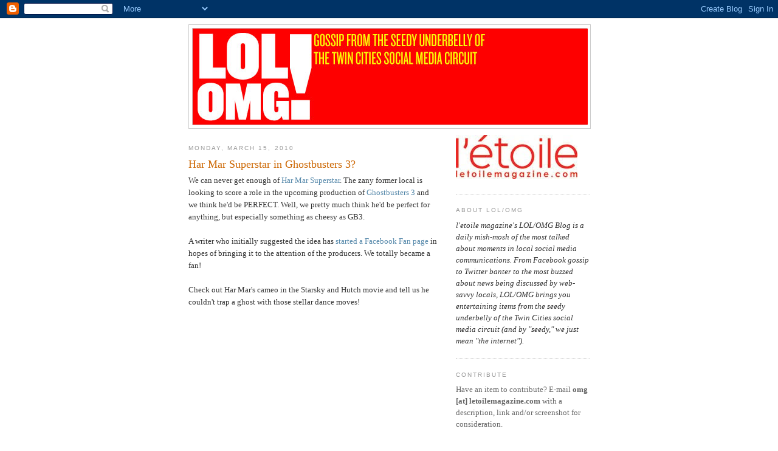

--- FILE ---
content_type: text/html; charset=UTF-8
request_url: https://lol-omg-blog.blogspot.com/2010/03/har-mar-superstar-in-ghostbusters-3.html
body_size: 14249
content:
<!DOCTYPE html>
<html dir='ltr' xmlns='http://www.w3.org/1999/xhtml' xmlns:b='http://www.google.com/2005/gml/b' xmlns:data='http://www.google.com/2005/gml/data' xmlns:expr='http://www.google.com/2005/gml/expr'>
<head>
<link href='https://www.blogger.com/static/v1/widgets/2944754296-widget_css_bundle.css' rel='stylesheet' type='text/css'/>
<meta content='text/html; charset=UTF-8' http-equiv='Content-Type'/>
<meta content='blogger' name='generator'/>
<link href='https://lol-omg-blog.blogspot.com/favicon.ico' rel='icon' type='image/x-icon'/>
<link href='http://lol-omg-blog.blogspot.com/2010/03/har-mar-superstar-in-ghostbusters-3.html' rel='canonical'/>
<link rel="alternate" type="application/atom+xml" title="LOL/OMG - Atom" href="https://lol-omg-blog.blogspot.com/feeds/posts/default" />
<link rel="alternate" type="application/rss+xml" title="LOL/OMG - RSS" href="https://lol-omg-blog.blogspot.com/feeds/posts/default?alt=rss" />
<link rel="service.post" type="application/atom+xml" title="LOL/OMG - Atom" href="https://www.blogger.com/feeds/6071289436443241157/posts/default" />

<link rel="alternate" type="application/atom+xml" title="LOL/OMG - Atom" href="https://lol-omg-blog.blogspot.com/feeds/9026996114769777688/comments/default" />
<!--Can't find substitution for tag [blog.ieCssRetrofitLinks]-->
<link href='https://blogger.googleusercontent.com/img/b/R29vZ2xl/AVvXsEhZZ6BAkOict92aZMchehk55eCWpBpA2P7hohmle4HhYNynZTLh1l57xjqgMarUaD95-KAM7DmRiER6HOqoR7cSiIER8iuTyJ8DjzE3XuBJOo3oznAMHnBwbYNvwwgzxX-gMKy54I-vfkHg/s400/harmar.jpg' rel='image_src'/>
<meta content='http://lol-omg-blog.blogspot.com/2010/03/har-mar-superstar-in-ghostbusters-3.html' property='og:url'/>
<meta content='Har Mar Superstar in Ghostbusters 3?' property='og:title'/>
<meta content='We can never get enough of Har Mar Superstar . The zany former local is looking to score a role in the upcoming production of Ghostbusters 3...' property='og:description'/>
<meta content='https://blogger.googleusercontent.com/img/b/R29vZ2xl/AVvXsEhZZ6BAkOict92aZMchehk55eCWpBpA2P7hohmle4HhYNynZTLh1l57xjqgMarUaD95-KAM7DmRiER6HOqoR7cSiIER8iuTyJ8DjzE3XuBJOo3oznAMHnBwbYNvwwgzxX-gMKy54I-vfkHg/w1200-h630-p-k-no-nu/harmar.jpg' property='og:image'/>
<meta content='Gossip from the seedy underbelly of the Twin Cities Social Media Circuit' name='description'/>
<meta content='gossip, minneapolis gossip, saint paul gossip, social media twin cities, social media minneapolis, letoile magazine, twitter, facebook' name='keywords'/>
<meta content='letoile magazine' name='author'/>
<title>LOL/OMG: Har Mar Superstar in Ghostbusters 3?</title>
<style id='page-skin-1' type='text/css'><!--
/*
-----------------------------------------------
Blogger Template Style
Name:     Minima
Date:     26 Feb 2004
Updated by: Blogger Team
----------------------------------------------- */
/* Variable definitions
====================
<Variable name="bgcolor" description="Page Background Color"
type="color" default="#fff">
<Variable name="textcolor" description="Text Color"
type="color" default="#333">
<Variable name="linkcolor" description="Link Color"
type="color" default="#58a">
<Variable name="pagetitlecolor" description="Blog Title Color"
type="color" default="#666">
<Variable name="descriptioncolor" description="Blog Description Color"
type="color" default="#999">
<Variable name="titlecolor" description="Post Title Color"
type="color" default="#c60">
<Variable name="bordercolor" description="Border Color"
type="color" default="#ccc">
<Variable name="sidebarcolor" description="Sidebar Title Color"
type="color" default="#999">
<Variable name="sidebartextcolor" description="Sidebar Text Color"
type="color" default="#666">
<Variable name="visitedlinkcolor" description="Visited Link Color"
type="color" default="#999">
<Variable name="bodyfont" description="Text Font"
type="font" default="normal normal 100% Georgia, Serif">
<Variable name="headerfont" description="Sidebar Title Font"
type="font"
default="normal normal 78% 'Trebuchet MS',Trebuchet,Arial,Verdana,Sans-serif">
<Variable name="pagetitlefont" description="Blog Title Font"
type="font"
default="normal normal 200% Georgia, Serif">
<Variable name="descriptionfont" description="Blog Description Font"
type="font"
default="normal normal 78% 'Trebuchet MS', Trebuchet, Arial, Verdana, Sans-serif">
<Variable name="postfooterfont" description="Post Footer Font"
type="font"
default="normal normal 78% 'Trebuchet MS', Trebuchet, Arial, Verdana, Sans-serif">
<Variable name="startSide" description="Side where text starts in blog language"
type="automatic" default="left">
<Variable name="endSide" description="Side where text ends in blog language"
type="automatic" default="right">
*/
/* Use this with templates/template-twocol.html */
body {
background:#ffffff;
margin:0;
color:#333333;
font:x-small Georgia Serif;
font-size/* */:/**/small;
font-size: /**/small;
text-align: center;
}
a:link {
color:#5588aa;
text-decoration:none;
}
a:visited {
color:#3D81EE;
text-decoration:none;
}
a:hover {
color:#cc6600;
text-decoration:underline;
}
a img {
border-width:0;
}
/* Header
-----------------------------------------------
redirect 301 /page001.html http://www.mysite.com/http://www.letoilemagazine.com/?cat=9.html
*/
#header-wrapper {
width:660px;
margin:0 auto 10px;
border:1px solid #cccccc;
}
#header-inner {
background-position: center;
margin-left: auto;
margin-right: auto;
}
#header {
margin: 5px;
border: 1px solid #cccccc;
text-align: center;
color:#666666;
}
#header h1 {
margin:5px 5px 0;
padding:15px 20px .25em;
line-height:1.2em;
text-transform:uppercase;
letter-spacing:.2em;
font: normal normal 200% Georgia, Serif;
}
#header a {
color:#666666;
text-decoration:none;
}
#header a:hover {
color:#666666;
}
#header .description {
margin:0 5px 5px;
padding:0 20px 15px;
max-width:700px;
text-transform:uppercase;
letter-spacing:.2em;
line-height: 1.4em;
font: normal normal 78% 'Trebuchet MS', Trebuchet, Arial, Verdana, Sans-serif;
color: #999999;
}
#header img {
margin-left: auto;
margin-right: auto;
}
/* Outer-Wrapper
----------------------------------------------- */
#outer-wrapper {
width: 660px;
margin:0 auto;
padding:10px;
text-align:left;
font: normal normal 100% Georgia, Serif;
}
#main-wrapper {
width: 410px;
float: left;
word-wrap: break-word; /* fix for long text breaking sidebar float in IE */
overflow: hidden;     /* fix for long non-text content breaking IE sidebar float */
}
#sidebar-wrapper {
width: 220px;
float: right;
word-wrap: break-word; /* fix for long text breaking sidebar float in IE */
overflow: hidden;      /* fix for long non-text content breaking IE sidebar float */
}
/* Headings
----------------------------------------------- */
h2 {
margin:1.5em 0 .75em;
font:normal normal 78% 'Trebuchet MS',Trebuchet,Arial,Verdana,Sans-serif;
line-height: 1.4em;
text-transform:uppercase;
letter-spacing:.2em;
color:#999999;
}
/* Posts
-----------------------------------------------
*/
h2.date-header {
margin:1.5em 0 .5em;
}
.post {
margin:.5em 0 1.5em;
border-bottom:1px dotted #cccccc;
padding-bottom:1.5em;
}
.post h3 {
margin:.25em 0 0;
padding:0 0 4px;
font-size:140%;
font-weight:normal;
line-height:1.4em;
color:#cc6600;
}
.post h3 a, .post h3 a:visited, .post h3 strong {
display:block;
text-decoration:none;
color:#cc6600;
font-weight:normal;
}
.post h3 strong, .post h3 a:hover {
color:#333333;
}
.post-body {
margin:0 0 .75em;
line-height:1.6em;
}
.post-body blockquote {
line-height:1.3em;
}
.post-footer {
margin: .75em 0;
color:#999999;
text-transform:uppercase;
letter-spacing:.1em;
font: normal normal 78% 'Trebuchet MS', Trebuchet, Arial, Verdana, Sans-serif;
line-height: 1.4em;
}
.comment-link {
margin-left:.6em;
}
.post img, table.tr-caption-container {
padding:4px;
border:1px solid #cccccc;
}
.tr-caption-container img {
border: none;
padding: 0;
}
.post blockquote {
margin:1em 20px;
}
.post blockquote p {
margin:.75em 0;
}
/* Comments
----------------------------------------------- */
#comments h4 {
margin:1em 0;
font-weight: bold;
line-height: 1.4em;
text-transform:uppercase;
letter-spacing:.2em;
color: #999999;
}
#comments-block {
margin:1em 0 1.5em;
line-height:1.6em;
}
#comments-block .comment-author {
margin:.5em 0;
}
#comments-block .comment-body {
margin:.25em 0 0;
}
#comments-block .comment-footer {
margin:-.25em 0 2em;
line-height: 1.4em;
text-transform:uppercase;
letter-spacing:.1em;
}
#comments-block .comment-body p {
margin:0 0 .75em;
}
.deleted-comment {
font-style:italic;
color:gray;
}
#blog-pager-newer-link {
float: left;
}
#blog-pager-older-link {
float: right;
}
#blog-pager {
text-align: center;
}
.feed-links {
clear: both;
line-height: 2.5em;
}
/* Sidebar Content
----------------------------------------------- */
.sidebar {
color: #666666;
line-height: 1.5em;
}
.sidebar ul {
list-style:none;
margin:0 0 0;
padding:0 0 0;
}
.sidebar li {
margin:0;
padding-top:0;
padding-right:0;
padding-bottom:.25em;
padding-left:15px;
text-indent:-15px;
line-height:1.5em;
}
.sidebar .widget, .main .widget {
border-bottom:1px dotted #cccccc;
margin:0 0 1.5em;
padding:0 0 1.5em;
}
.main .Blog {
border-bottom-width: 0;
}
/* Profile
----------------------------------------------- */
.profile-img {
float: left;
margin-top: 0;
margin-right: 5px;
margin-bottom: 5px;
margin-left: 0;
padding: 4px;
border: 1px solid #cccccc;
}
.profile-data {
margin:0;
text-transform:uppercase;
letter-spacing:.1em;
font: normal normal 78% 'Trebuchet MS', Trebuchet, Arial, Verdana, Sans-serif;
color: #999999;
font-weight: bold;
line-height: 1.6em;
}
.profile-datablock {
margin:.5em 0 .5em;
}
.profile-textblock {
margin: 0.5em 0;
line-height: 1.6em;
}
.profile-link {
font: normal normal 78% 'Trebuchet MS', Trebuchet, Arial, Verdana, Sans-serif;
text-transform: uppercase;
letter-spacing: .1em;
}
/* Footer
----------------------------------------------- */
#footer {
width:660px;
clear:both;
margin:0 auto;
padding-top:15px;
line-height: 1.6em;
text-transform:uppercase;
letter-spacing:.1em;
text-align: center;
}

--></style>
<link href='https://www.blogger.com/dyn-css/authorization.css?targetBlogID=6071289436443241157&amp;zx=637014d0-eb08-4c18-9255-b9b6d7c6ff85' media='none' onload='if(media!=&#39;all&#39;)media=&#39;all&#39;' rel='stylesheet'/><noscript><link href='https://www.blogger.com/dyn-css/authorization.css?targetBlogID=6071289436443241157&amp;zx=637014d0-eb08-4c18-9255-b9b6d7c6ff85' rel='stylesheet'/></noscript>
<meta name='google-adsense-platform-account' content='ca-host-pub-1556223355139109'/>
<meta name='google-adsense-platform-domain' content='blogspot.com'/>

</head>
<body>
<div class='navbar section' id='navbar'><div class='widget Navbar' data-version='1' id='Navbar1'><script type="text/javascript">
    function setAttributeOnload(object, attribute, val) {
      if(window.addEventListener) {
        window.addEventListener('load',
          function(){ object[attribute] = val; }, false);
      } else {
        window.attachEvent('onload', function(){ object[attribute] = val; });
      }
    }
  </script>
<div id="navbar-iframe-container"></div>
<script type="text/javascript" src="https://apis.google.com/js/platform.js"></script>
<script type="text/javascript">
      gapi.load("gapi.iframes:gapi.iframes.style.bubble", function() {
        if (gapi.iframes && gapi.iframes.getContext) {
          gapi.iframes.getContext().openChild({
              url: 'https://www.blogger.com/navbar/6071289436443241157?po\x3d9026996114769777688\x26origin\x3dhttps://lol-omg-blog.blogspot.com',
              where: document.getElementById("navbar-iframe-container"),
              id: "navbar-iframe"
          });
        }
      });
    </script><script type="text/javascript">
(function() {
var script = document.createElement('script');
script.type = 'text/javascript';
script.src = '//pagead2.googlesyndication.com/pagead/js/google_top_exp.js';
var head = document.getElementsByTagName('head')[0];
if (head) {
head.appendChild(script);
}})();
</script>
</div></div>
<div id='outer-wrapper'><div id='wrap2'>
<!-- skip links for text browsers -->
<span id='skiplinks' style='display:none;'>
<a href='#main'>skip to main </a> |
      <a href='#sidebar'>skip to sidebar</a>
</span>
<div id='header-wrapper'>
<div class='header section' id='header'><div class='widget Header' data-version='1' id='Header1'>
<div id='header-inner'>
<a href='https://lol-omg-blog.blogspot.com/' style='display: block'>
<img alt='LOL/OMG' height='158px; ' id='Header1_headerimg' src='https://blogger.googleusercontent.com/img/b/R29vZ2xl/AVvXsEhw2_NsNq4sPhW9mThWaFpQlce7299gD041kvT_ex4WYGiC-wfSjABK_FdknZSt3JyDKbRi9QLJI_TwuBjjIMJAdfol3ul9hMMHU1SehQ5aPcixyqdVMUWLLGDqFZ_eG5YU57Z3Vf8ATkE_/s1600-r/lolomg.jpg' style='display: block' width='650px; '/>
</a>
</div>
</div></div>
</div>
<div id='content-wrapper'>
<div id='crosscol-wrapper' style='text-align:center'>
<div class='crosscol no-items section' id='crosscol'></div>
</div>
<div id='main-wrapper'>
<div class='main section' id='main'><div class='widget Blog' data-version='1' id='Blog1'>
<div class='blog-posts hfeed'>

          <div class="date-outer">
        
<h2 class='date-header'><span>Monday, March 15, 2010</span></h2>

          <div class="date-posts">
        
<div class='post-outer'>
<div class='post hentry'>
<a name='9026996114769777688'></a>
<h3 class='post-title entry-title'>
<a href='https://lol-omg-blog.blogspot.com/2010/03/har-mar-superstar-in-ghostbusters-3.html'>Har Mar Superstar in Ghostbusters 3?</a>
</h3>
<div class='post-header-line-1'></div>
<div class='post-body entry-content'>
We can never get enough of <a href="http://www.facebook.com/pages/Casting-Har-Mar-Superstar-in-Ghostbusters-3/364807003043?ref=nf">Har Mar Superstar</a>. The zany former local is looking to score a role in the upcoming production of <a href="http://moviesblog.mtv.com/2010/01/13/exclusive-ghostbusters-3-script-is-in-ivan-reitman-confirms-he-will-direct/">Ghostbusters 3</a> and we think he'd be PERFECT. Well, we pretty much think he'd be perfect for anything, but especially something as cheesy as GB3.<br /><br />A writer who initially suggested the idea has<a href="http://www.facebook.com/pages/Casting-Har-Mar-Superstar-in-Ghostbusters-3/364807003043?ref=nf"> started a Facebook Fan page</a> in hopes of bringing it to the attention of the producers. We totally became a fan!<br /><br />Check out Har Mar's cameo in the Starsky and Hutch movie and tell us he couldn't trap a ghost with those stellar dance moves!<br /><br /><object height="385" width="425"><param name="movie" value="//www.youtube.com/v/47gahDuOff8&amp;hl=en_US&amp;fs=1&amp;"><param name="allowFullScreen" value="true"><param name="allowscriptaccess" value="always"><embed src="//www.youtube.com/v/47gahDuOff8&amp;hl=en_US&amp;fs=1&amp;" type="application/x-shockwave-flash" allowscriptaccess="always" allowfullscreen="true" width="425" height="385"></embed></object><br /><br /><div style="text-align: center;">Plus, we just REALLY like this Har Mar/Ghost pic. Hilar!<br /></div><br /><a href="https://blogger.googleusercontent.com/img/b/R29vZ2xl/AVvXsEhZZ6BAkOict92aZMchehk55eCWpBpA2P7hohmle4HhYNynZTLh1l57xjqgMarUaD95-KAM7DmRiER6HOqoR7cSiIER8iuTyJ8DjzE3XuBJOo3oznAMHnBwbYNvwwgzxX-gMKy54I-vfkHg/s1600-h/harmar.jpg" onblur="try {parent.deselectBloggerImageGracefully();} catch(e) {}"><img alt="" border="0" id="BLOGGER_PHOTO_ID_5448913251336525042" src="https://blogger.googleusercontent.com/img/b/R29vZ2xl/AVvXsEhZZ6BAkOict92aZMchehk55eCWpBpA2P7hohmle4HhYNynZTLh1l57xjqgMarUaD95-KAM7DmRiER6HOqoR7cSiIER8iuTyJ8DjzE3XuBJOo3oznAMHnBwbYNvwwgzxX-gMKy54I-vfkHg/s400/harmar.jpg" style="margin: 0px auto 10px; display: block; text-align: center; cursor: pointer; width: 358px; height: 400px;" /></a><span style="font-size:85%;"><span style="font-style: italic;">Submitted by @</span><a href="http://www.twitter.com/letoilemagazine" style="font-style: italic;">letoilemagazine</a></span>
<div style='clear: both;'></div>
</div>
<div class='post-footer'>
<div class='post-footer-line post-footer-line-1'><span class='post-author vcard'>
Posted by
<span class='fn'>l&#39;étoile magazine</span>
</span>
<span class='post-timestamp'>
at
<a class='timestamp-link' href='https://lol-omg-blog.blogspot.com/2010/03/har-mar-superstar-in-ghostbusters-3.html' rel='bookmark' title='permanent link'><abbr class='published' title='2010-03-15T10:13:00-07:00'>10:13&#8239;AM</abbr></a>
</span>
<span class='post-comment-link'>
</span>
<span class='post-icons'>
<span class='item-control blog-admin pid-1220069332'>
<a href='https://www.blogger.com/post-edit.g?blogID=6071289436443241157&postID=9026996114769777688&from=pencil' title='Edit Post'>
<img alt='' class='icon-action' height='18' src='https://resources.blogblog.com/img/icon18_edit_allbkg.gif' width='18'/>
</a>
</span>
</span>
<span class='post-backlinks post-comment-link'>
</span>
</div>
<div class='post-footer-line post-footer-line-2'><span class='post-labels'>
Labels:
<a href='https://lol-omg-blog.blogspot.com/search/label/facebook' rel='tag'>facebook</a>,
<a href='https://lol-omg-blog.blogspot.com/search/label/ghostbusters%203' rel='tag'>ghostbusters 3</a>,
<a href='https://lol-omg-blog.blogspot.com/search/label/har%20mar%20superstar' rel='tag'>har mar superstar</a>
</span>
</div>
<div class='post-footer-line post-footer-line-3'><span class='post-location'>
</span>
</div>
</div>
</div>
<div class='comments' id='comments'>
<a name='comments'></a>
<h4>2 comments:</h4>
<div class='comments-content'>
<script async='async' src='' type='text/javascript'></script>
<script type='text/javascript'>
    (function() {
      var items = null;
      var msgs = null;
      var config = {};

// <![CDATA[
      var cursor = null;
      if (items && items.length > 0) {
        cursor = parseInt(items[items.length - 1].timestamp) + 1;
      }

      var bodyFromEntry = function(entry) {
        var text = (entry &&
                    ((entry.content && entry.content.$t) ||
                     (entry.summary && entry.summary.$t))) ||
            '';
        if (entry && entry.gd$extendedProperty) {
          for (var k in entry.gd$extendedProperty) {
            if (entry.gd$extendedProperty[k].name == 'blogger.contentRemoved') {
              return '<span class="deleted-comment">' + text + '</span>';
            }
          }
        }
        return text;
      }

      var parse = function(data) {
        cursor = null;
        var comments = [];
        if (data && data.feed && data.feed.entry) {
          for (var i = 0, entry; entry = data.feed.entry[i]; i++) {
            var comment = {};
            // comment ID, parsed out of the original id format
            var id = /blog-(\d+).post-(\d+)/.exec(entry.id.$t);
            comment.id = id ? id[2] : null;
            comment.body = bodyFromEntry(entry);
            comment.timestamp = Date.parse(entry.published.$t) + '';
            if (entry.author && entry.author.constructor === Array) {
              var auth = entry.author[0];
              if (auth) {
                comment.author = {
                  name: (auth.name ? auth.name.$t : undefined),
                  profileUrl: (auth.uri ? auth.uri.$t : undefined),
                  avatarUrl: (auth.gd$image ? auth.gd$image.src : undefined)
                };
              }
            }
            if (entry.link) {
              if (entry.link[2]) {
                comment.link = comment.permalink = entry.link[2].href;
              }
              if (entry.link[3]) {
                var pid = /.*comments\/default\/(\d+)\?.*/.exec(entry.link[3].href);
                if (pid && pid[1]) {
                  comment.parentId = pid[1];
                }
              }
            }
            comment.deleteclass = 'item-control blog-admin';
            if (entry.gd$extendedProperty) {
              for (var k in entry.gd$extendedProperty) {
                if (entry.gd$extendedProperty[k].name == 'blogger.itemClass') {
                  comment.deleteclass += ' ' + entry.gd$extendedProperty[k].value;
                } else if (entry.gd$extendedProperty[k].name == 'blogger.displayTime') {
                  comment.displayTime = entry.gd$extendedProperty[k].value;
                }
              }
            }
            comments.push(comment);
          }
        }
        return comments;
      };

      var paginator = function(callback) {
        if (hasMore()) {
          var url = config.feed + '?alt=json&v=2&orderby=published&reverse=false&max-results=50';
          if (cursor) {
            url += '&published-min=' + new Date(cursor).toISOString();
          }
          window.bloggercomments = function(data) {
            var parsed = parse(data);
            cursor = parsed.length < 50 ? null
                : parseInt(parsed[parsed.length - 1].timestamp) + 1
            callback(parsed);
            window.bloggercomments = null;
          }
          url += '&callback=bloggercomments';
          var script = document.createElement('script');
          script.type = 'text/javascript';
          script.src = url;
          document.getElementsByTagName('head')[0].appendChild(script);
        }
      };
      var hasMore = function() {
        return !!cursor;
      };
      var getMeta = function(key, comment) {
        if ('iswriter' == key) {
          var matches = !!comment.author
              && comment.author.name == config.authorName
              && comment.author.profileUrl == config.authorUrl;
          return matches ? 'true' : '';
        } else if ('deletelink' == key) {
          return config.baseUri + '/comment/delete/'
               + config.blogId + '/' + comment.id;
        } else if ('deleteclass' == key) {
          return comment.deleteclass;
        }
        return '';
      };

      var replybox = null;
      var replyUrlParts = null;
      var replyParent = undefined;

      var onReply = function(commentId, domId) {
        if (replybox == null) {
          // lazily cache replybox, and adjust to suit this style:
          replybox = document.getElementById('comment-editor');
          if (replybox != null) {
            replybox.height = '250px';
            replybox.style.display = 'block';
            replyUrlParts = replybox.src.split('#');
          }
        }
        if (replybox && (commentId !== replyParent)) {
          replybox.src = '';
          document.getElementById(domId).insertBefore(replybox, null);
          replybox.src = replyUrlParts[0]
              + (commentId ? '&parentID=' + commentId : '')
              + '#' + replyUrlParts[1];
          replyParent = commentId;
        }
      };

      var hash = (window.location.hash || '#').substring(1);
      var startThread, targetComment;
      if (/^comment-form_/.test(hash)) {
        startThread = hash.substring('comment-form_'.length);
      } else if (/^c[0-9]+$/.test(hash)) {
        targetComment = hash.substring(1);
      }

      // Configure commenting API:
      var configJso = {
        'maxDepth': config.maxThreadDepth
      };
      var provider = {
        'id': config.postId,
        'data': items,
        'loadNext': paginator,
        'hasMore': hasMore,
        'getMeta': getMeta,
        'onReply': onReply,
        'rendered': true,
        'initComment': targetComment,
        'initReplyThread': startThread,
        'config': configJso,
        'messages': msgs
      };

      var render = function() {
        if (window.goog && window.goog.comments) {
          var holder = document.getElementById('comment-holder');
          window.goog.comments.render(holder, provider);
        }
      };

      // render now, or queue to render when library loads:
      if (window.goog && window.goog.comments) {
        render();
      } else {
        window.goog = window.goog || {};
        window.goog.comments = window.goog.comments || {};
        window.goog.comments.loadQueue = window.goog.comments.loadQueue || [];
        window.goog.comments.loadQueue.push(render);
      }
    })();
// ]]>
  </script>
<div id='comment-holder'>
<div class="comment-thread toplevel-thread"><ol id="top-ra"><li class="comment" id="c7823451333616370180"><div class="avatar-image-container"><img src="//resources.blogblog.com/img/blank.gif" alt=""/></div><div class="comment-block"><div class="comment-header"><cite class="user">Anonymous</cite><span class="icon user "></span><span class="datetime secondary-text"><a rel="nofollow" href="https://lol-omg-blog.blogspot.com/2010/03/har-mar-superstar-in-ghostbusters-3.html?showComment=1268721716247#c7823451333616370180">March 15, 2010 at 11:41&#8239;PM</a></span></div><p class="comment-content">Obviously he can act: <br>http://www.youtube.com/user/CrappyHolidays</p><span class="comment-actions secondary-text"><a class="comment-reply" target="_self" data-comment-id="7823451333616370180">Reply</a><span class="item-control blog-admin blog-admin pid-2125292047"><a target="_self" href="https://www.blogger.com/comment/delete/6071289436443241157/7823451333616370180">Delete</a></span></span></div><div class="comment-replies"><div id="c7823451333616370180-rt" class="comment-thread inline-thread hidden"><span class="thread-toggle thread-expanded"><span class="thread-arrow"></span><span class="thread-count"><a target="_self">Replies</a></span></span><ol id="c7823451333616370180-ra" class="thread-chrome thread-expanded"><div></div><div id="c7823451333616370180-continue" class="continue"><a class="comment-reply" target="_self" data-comment-id="7823451333616370180">Reply</a></div></ol></div></div><div class="comment-replybox-single" id="c7823451333616370180-ce"></div></li><li class="comment" id="c5885394083373505837"><div class="avatar-image-container"><img src="//resources.blogblog.com/img/blank.gif" alt=""/></div><div class="comment-block"><div class="comment-header"><cite class="user"><a href="http://monsterfresh.com/2010/02/14/har-mar-superstar-interview-sean-tillmann/" rel="nofollow">Dead C</a></cite><span class="icon user "></span><span class="datetime secondary-text"><a rel="nofollow" href="https://lol-omg-blog.blogspot.com/2010/03/har-mar-superstar-in-ghostbusters-3.html?showComment=1269026983354#c5885394083373505837">March 19, 2010 at 12:29&#8239;PM</a></span></div><p class="comment-content">Thanks for joining the cause</p><span class="comment-actions secondary-text"><a class="comment-reply" target="_self" data-comment-id="5885394083373505837">Reply</a><span class="item-control blog-admin blog-admin pid-2125292047"><a target="_self" href="https://www.blogger.com/comment/delete/6071289436443241157/5885394083373505837">Delete</a></span></span></div><div class="comment-replies"><div id="c5885394083373505837-rt" class="comment-thread inline-thread hidden"><span class="thread-toggle thread-expanded"><span class="thread-arrow"></span><span class="thread-count"><a target="_self">Replies</a></span></span><ol id="c5885394083373505837-ra" class="thread-chrome thread-expanded"><div></div><div id="c5885394083373505837-continue" class="continue"><a class="comment-reply" target="_self" data-comment-id="5885394083373505837">Reply</a></div></ol></div></div><div class="comment-replybox-single" id="c5885394083373505837-ce"></div></li></ol><div id="top-continue" class="continue"><a class="comment-reply" target="_self">Add comment</a></div><div class="comment-replybox-thread" id="top-ce"></div><div class="loadmore hidden" data-post-id="9026996114769777688"><a target="_self">Load more...</a></div></div>
</div>
</div>
<p class='comment-footer'>
<div class='comment-form'>
<a name='comment-form'></a>
<p>
</p>
<a href='https://www.blogger.com/comment/frame/6071289436443241157?po=9026996114769777688&hl=en&saa=85391&origin=https://lol-omg-blog.blogspot.com' id='comment-editor-src'></a>
<iframe allowtransparency='true' class='blogger-iframe-colorize blogger-comment-from-post' frameborder='0' height='410px' id='comment-editor' name='comment-editor' src='' width='100%'></iframe>
<script src='https://www.blogger.com/static/v1/jsbin/1345082660-comment_from_post_iframe.js' type='text/javascript'></script>
<script type='text/javascript'>
      BLOG_CMT_createIframe('https://www.blogger.com/rpc_relay.html');
    </script>
</div>
</p>
<div id='backlinks-container'>
<div id='Blog1_backlinks-container'>
</div>
</div>
</div>
</div>

        </div></div>
      
</div>
<div class='blog-pager' id='blog-pager'>
<span id='blog-pager-newer-link'>
<a class='blog-pager-newer-link' href='https://lol-omg-blog.blogspot.com/2010/03/uptown-diner-in-st-paul-now-serving-ear.html' id='Blog1_blog-pager-newer-link' title='Newer Post'>Newer Post</a>
</span>
<span id='blog-pager-older-link'>
<a class='blog-pager-older-link' href='https://lol-omg-blog.blogspot.com/2010/03/oh-my-gaga.html' id='Blog1_blog-pager-older-link' title='Older Post'>Older Post</a>
</span>
<a class='home-link' href='https://lol-omg-blog.blogspot.com/'>Home</a>
</div>
<div class='clear'></div>
<div class='post-feeds'>
<div class='feed-links'>
Subscribe to:
<a class='feed-link' href='https://lol-omg-blog.blogspot.com/feeds/9026996114769777688/comments/default' target='_blank' type='application/atom+xml'>Post Comments (Atom)</a>
</div>
</div>
</div></div>
</div>
<div id='sidebar-wrapper'>
<div class='sidebar section' id='sidebar'><div class='widget Image' data-version='1' id='Image1'>
<div class='widget-content'>
<a href='http://www.letoilemagazine.blogspot.com'>
<img alt='' height='72' id='Image1_img' src='https://blogger.googleusercontent.com/img/b/R29vZ2xl/AVvXsEiObG2tVyT_QbK8zXdHtx7QYVT6203R5kyboTTZALSM8Tg_RezLyS1yvuRe3acP3EiNBID4voSeCA9YWUxvXG8FuRFS0sk2o-gLbXmlB7L3_JZlZOgT4r7Xgu6d0rPY95LsXuf-6FvVo6ye/s220/letoilelogoomglol.jpg' width='200'/>
</a>
<br/>
</div>
<div class='clear'></div>
</div><div class='widget Text' data-version='1' id='Text1'>
<h2 class='title'>ABOUT LOL/OMG</h2>
<div class='widget-content'>
<span style="color: rgb(51, 51, 51); font-style: italic;">l'etoile magazine's LOL/OMG Blog is a daily mish-mosh of the most talked about moments in local social media communications. From Facebook gossip to Twitter banter to the most buzzed about news being discussed by web-savvy locals, LOL/OMG brings you entertaining items from the seedy underbelly of the Twin Cities social media circuit (and by "seedy," we just mean "the internet").</span><br />
</div>
<div class='clear'></div>
</div><div class='widget HTML' data-version='1' id='HTML1'>
<h2 class='title'>CONTRIBUTE</h2>
<div class='widget-content'>
Have an item to contribute? E-mail <span style="font-weight:bold;">omg [at] letoilemagazine.com</span> with a description, link and/or screenshot for consideration.
</div>
<div class='clear'></div>
</div><div class='widget Text' data-version='1' id='Text2'>
<h2 class='title'>Contributors</h2>
<div class='widget-content'>
<span style="font-style: italic;"><span style="font-weight: bold;">Editor: </span><br/>Kate Iverson</span><br/><span style="font-style: italic; font-weight: bold;">Contributors:</span><br/><span style="font-style: italic;">@marrina</span><br/><span style="font-style: italic;">@theiverson</span><br/>@<span style="font-style: italic;">jahnapeloquin</span><br/><span style="font-style: italic;">@brokenhalo</span><br/><br/><br/>
</div>
<div class='clear'></div>
</div><div class='widget HTML' data-version='1' id='HTML3'>
<h2 class='title'>l'etoile twitterings</h2>
<div class='widget-content'>
<script src="//widgets.twimg.com/j/2/widget.js"></script>
<script>
new TWTR.Widget({
  version: 2,
  type: 'profile',
  rpp: 4,
  interval: 6000,
  width: 200,
  height: 300,
  theme: {
    shell: {
      background: '#ffffff',
      color: '#696669'
    },
    tweets: {
      background: '#d4f4f7',
      color: '#2b282b',
      links: '#07a7eb'
    }
  },
  features: {
    scrollbar: false,
    loop: false,
    live: false,
    hashtags: true,
    timestamp: true,
    avatars: false,
    behavior: 'all'
  }
}).render().setUser('letoilemagazine').start();
</script>
</div>
<div class='clear'></div>
</div><div class='widget Image' data-version='1' id='Image3'>
<h2>l'etoile magazine online</h2>
<div class='widget-content'>
<a href='http://www.letoilemagazine.blogspot.com'>
<img alt='l&#39;etoile magazine online' height='150' id='Image3_img' src='https://blogger.googleusercontent.com/img/b/R29vZ2xl/AVvXsEjdXc_h3ztPWWk5c52ul6D2ZPGYNtywhc4szhXpKXkcPGMzbiufXSEdaMeBYlu9x20QiQK-TrAjQVJECrH4A_nQa5jyUOAvGIr5iVB6bCTkoid5dfpjDfkJpUUNy8vOZkjHCcaT4iEuy8fL/s150/letoilebarbette.jpg' width='112'/>
</a>
<br/>
</div>
<div class='clear'></div>
</div><div class='widget BlogArchive' data-version='1' id='BlogArchive1'>
<h2>Blog Archive</h2>
<div class='widget-content'>
<div id='ArchiveList'>
<div id='BlogArchive1_ArchiveList'>
<ul class='hierarchy'>
<li class='archivedate collapsed'>
<a class='toggle' href='javascript:void(0)'>
<span class='zippy'>

        &#9658;&#160;
      
</span>
</a>
<a class='post-count-link' href='https://lol-omg-blog.blogspot.com/2012/'>
2012
</a>
<span class='post-count' dir='ltr'>(60)</span>
<ul class='hierarchy'>
<li class='archivedate collapsed'>
<a class='toggle' href='javascript:void(0)'>
<span class='zippy'>

        &#9658;&#160;
      
</span>
</a>
<a class='post-count-link' href='https://lol-omg-blog.blogspot.com/2012/08/'>
August
</a>
<span class='post-count' dir='ltr'>(1)</span>
</li>
</ul>
<ul class='hierarchy'>
<li class='archivedate collapsed'>
<a class='toggle' href='javascript:void(0)'>
<span class='zippy'>

        &#9658;&#160;
      
</span>
</a>
<a class='post-count-link' href='https://lol-omg-blog.blogspot.com/2012/03/'>
March
</a>
<span class='post-count' dir='ltr'>(18)</span>
</li>
</ul>
<ul class='hierarchy'>
<li class='archivedate collapsed'>
<a class='toggle' href='javascript:void(0)'>
<span class='zippy'>

        &#9658;&#160;
      
</span>
</a>
<a class='post-count-link' href='https://lol-omg-blog.blogspot.com/2012/02/'>
February
</a>
<span class='post-count' dir='ltr'>(18)</span>
</li>
</ul>
<ul class='hierarchy'>
<li class='archivedate collapsed'>
<a class='toggle' href='javascript:void(0)'>
<span class='zippy'>

        &#9658;&#160;
      
</span>
</a>
<a class='post-count-link' href='https://lol-omg-blog.blogspot.com/2012/01/'>
January
</a>
<span class='post-count' dir='ltr'>(23)</span>
</li>
</ul>
</li>
</ul>
<ul class='hierarchy'>
<li class='archivedate collapsed'>
<a class='toggle' href='javascript:void(0)'>
<span class='zippy'>

        &#9658;&#160;
      
</span>
</a>
<a class='post-count-link' href='https://lol-omg-blog.blogspot.com/2011/'>
2011
</a>
<span class='post-count' dir='ltr'>(457)</span>
<ul class='hierarchy'>
<li class='archivedate collapsed'>
<a class='toggle' href='javascript:void(0)'>
<span class='zippy'>

        &#9658;&#160;
      
</span>
</a>
<a class='post-count-link' href='https://lol-omg-blog.blogspot.com/2011/12/'>
December
</a>
<span class='post-count' dir='ltr'>(25)</span>
</li>
</ul>
<ul class='hierarchy'>
<li class='archivedate collapsed'>
<a class='toggle' href='javascript:void(0)'>
<span class='zippy'>

        &#9658;&#160;
      
</span>
</a>
<a class='post-count-link' href='https://lol-omg-blog.blogspot.com/2011/11/'>
November
</a>
<span class='post-count' dir='ltr'>(21)</span>
</li>
</ul>
<ul class='hierarchy'>
<li class='archivedate collapsed'>
<a class='toggle' href='javascript:void(0)'>
<span class='zippy'>

        &#9658;&#160;
      
</span>
</a>
<a class='post-count-link' href='https://lol-omg-blog.blogspot.com/2011/10/'>
October
</a>
<span class='post-count' dir='ltr'>(25)</span>
</li>
</ul>
<ul class='hierarchy'>
<li class='archivedate collapsed'>
<a class='toggle' href='javascript:void(0)'>
<span class='zippy'>

        &#9658;&#160;
      
</span>
</a>
<a class='post-count-link' href='https://lol-omg-blog.blogspot.com/2011/09/'>
September
</a>
<span class='post-count' dir='ltr'>(25)</span>
</li>
</ul>
<ul class='hierarchy'>
<li class='archivedate collapsed'>
<a class='toggle' href='javascript:void(0)'>
<span class='zippy'>

        &#9658;&#160;
      
</span>
</a>
<a class='post-count-link' href='https://lol-omg-blog.blogspot.com/2011/08/'>
August
</a>
<span class='post-count' dir='ltr'>(35)</span>
</li>
</ul>
<ul class='hierarchy'>
<li class='archivedate collapsed'>
<a class='toggle' href='javascript:void(0)'>
<span class='zippy'>

        &#9658;&#160;
      
</span>
</a>
<a class='post-count-link' href='https://lol-omg-blog.blogspot.com/2011/07/'>
July
</a>
<span class='post-count' dir='ltr'>(42)</span>
</li>
</ul>
<ul class='hierarchy'>
<li class='archivedate collapsed'>
<a class='toggle' href='javascript:void(0)'>
<span class='zippy'>

        &#9658;&#160;
      
</span>
</a>
<a class='post-count-link' href='https://lol-omg-blog.blogspot.com/2011/06/'>
June
</a>
<span class='post-count' dir='ltr'>(65)</span>
</li>
</ul>
<ul class='hierarchy'>
<li class='archivedate collapsed'>
<a class='toggle' href='javascript:void(0)'>
<span class='zippy'>

        &#9658;&#160;
      
</span>
</a>
<a class='post-count-link' href='https://lol-omg-blog.blogspot.com/2011/05/'>
May
</a>
<span class='post-count' dir='ltr'>(38)</span>
</li>
</ul>
<ul class='hierarchy'>
<li class='archivedate collapsed'>
<a class='toggle' href='javascript:void(0)'>
<span class='zippy'>

        &#9658;&#160;
      
</span>
</a>
<a class='post-count-link' href='https://lol-omg-blog.blogspot.com/2011/04/'>
April
</a>
<span class='post-count' dir='ltr'>(24)</span>
</li>
</ul>
<ul class='hierarchy'>
<li class='archivedate collapsed'>
<a class='toggle' href='javascript:void(0)'>
<span class='zippy'>

        &#9658;&#160;
      
</span>
</a>
<a class='post-count-link' href='https://lol-omg-blog.blogspot.com/2011/03/'>
March
</a>
<span class='post-count' dir='ltr'>(42)</span>
</li>
</ul>
<ul class='hierarchy'>
<li class='archivedate collapsed'>
<a class='toggle' href='javascript:void(0)'>
<span class='zippy'>

        &#9658;&#160;
      
</span>
</a>
<a class='post-count-link' href='https://lol-omg-blog.blogspot.com/2011/02/'>
February
</a>
<span class='post-count' dir='ltr'>(46)</span>
</li>
</ul>
<ul class='hierarchy'>
<li class='archivedate collapsed'>
<a class='toggle' href='javascript:void(0)'>
<span class='zippy'>

        &#9658;&#160;
      
</span>
</a>
<a class='post-count-link' href='https://lol-omg-blog.blogspot.com/2011/01/'>
January
</a>
<span class='post-count' dir='ltr'>(69)</span>
</li>
</ul>
</li>
</ul>
<ul class='hierarchy'>
<li class='archivedate expanded'>
<a class='toggle' href='javascript:void(0)'>
<span class='zippy toggle-open'>

        &#9660;&#160;
      
</span>
</a>
<a class='post-count-link' href='https://lol-omg-blog.blogspot.com/2010/'>
2010
</a>
<span class='post-count' dir='ltr'>(678)</span>
<ul class='hierarchy'>
<li class='archivedate collapsed'>
<a class='toggle' href='javascript:void(0)'>
<span class='zippy'>

        &#9658;&#160;
      
</span>
</a>
<a class='post-count-link' href='https://lol-omg-blog.blogspot.com/2010/12/'>
December
</a>
<span class='post-count' dir='ltr'>(57)</span>
</li>
</ul>
<ul class='hierarchy'>
<li class='archivedate collapsed'>
<a class='toggle' href='javascript:void(0)'>
<span class='zippy'>

        &#9658;&#160;
      
</span>
</a>
<a class='post-count-link' href='https://lol-omg-blog.blogspot.com/2010/11/'>
November
</a>
<span class='post-count' dir='ltr'>(36)</span>
</li>
</ul>
<ul class='hierarchy'>
<li class='archivedate collapsed'>
<a class='toggle' href='javascript:void(0)'>
<span class='zippy'>

        &#9658;&#160;
      
</span>
</a>
<a class='post-count-link' href='https://lol-omg-blog.blogspot.com/2010/10/'>
October
</a>
<span class='post-count' dir='ltr'>(48)</span>
</li>
</ul>
<ul class='hierarchy'>
<li class='archivedate collapsed'>
<a class='toggle' href='javascript:void(0)'>
<span class='zippy'>

        &#9658;&#160;
      
</span>
</a>
<a class='post-count-link' href='https://lol-omg-blog.blogspot.com/2010/09/'>
September
</a>
<span class='post-count' dir='ltr'>(45)</span>
</li>
</ul>
<ul class='hierarchy'>
<li class='archivedate collapsed'>
<a class='toggle' href='javascript:void(0)'>
<span class='zippy'>

        &#9658;&#160;
      
</span>
</a>
<a class='post-count-link' href='https://lol-omg-blog.blogspot.com/2010/08/'>
August
</a>
<span class='post-count' dir='ltr'>(60)</span>
</li>
</ul>
<ul class='hierarchy'>
<li class='archivedate collapsed'>
<a class='toggle' href='javascript:void(0)'>
<span class='zippy'>

        &#9658;&#160;
      
</span>
</a>
<a class='post-count-link' href='https://lol-omg-blog.blogspot.com/2010/07/'>
July
</a>
<span class='post-count' dir='ltr'>(71)</span>
</li>
</ul>
<ul class='hierarchy'>
<li class='archivedate collapsed'>
<a class='toggle' href='javascript:void(0)'>
<span class='zippy'>

        &#9658;&#160;
      
</span>
</a>
<a class='post-count-link' href='https://lol-omg-blog.blogspot.com/2010/06/'>
June
</a>
<span class='post-count' dir='ltr'>(72)</span>
</li>
</ul>
<ul class='hierarchy'>
<li class='archivedate collapsed'>
<a class='toggle' href='javascript:void(0)'>
<span class='zippy'>

        &#9658;&#160;
      
</span>
</a>
<a class='post-count-link' href='https://lol-omg-blog.blogspot.com/2010/05/'>
May
</a>
<span class='post-count' dir='ltr'>(53)</span>
</li>
</ul>
<ul class='hierarchy'>
<li class='archivedate collapsed'>
<a class='toggle' href='javascript:void(0)'>
<span class='zippy'>

        &#9658;&#160;
      
</span>
</a>
<a class='post-count-link' href='https://lol-omg-blog.blogspot.com/2010/04/'>
April
</a>
<span class='post-count' dir='ltr'>(41)</span>
</li>
</ul>
<ul class='hierarchy'>
<li class='archivedate expanded'>
<a class='toggle' href='javascript:void(0)'>
<span class='zippy toggle-open'>

        &#9660;&#160;
      
</span>
</a>
<a class='post-count-link' href='https://lol-omg-blog.blogspot.com/2010/03/'>
March
</a>
<span class='post-count' dir='ltr'>(73)</span>
<ul class='posts'>
<li><a href='https://lol-omg-blog.blogspot.com/2010/03/happy-first-avenue-day.html'>Happy First Avenue Day!</a></li>
<li><a href='https://lol-omg-blog.blogspot.com/2010/03/gayngs-best-album-of-year-so-far.html'>Gayngs: &quot;Best album of the year so far&quot; according ...</a></li>
<li><a href='https://lol-omg-blog.blogspot.com/2010/03/hellz-yeah.html'>Hellz Yeah</a></li>
<li><a href='https://lol-omg-blog.blogspot.com/2010/03/latest-tumblr-meetup-announced.html'>Latest Tumblr Meetup Announced</a></li>
<li><a href='https://lol-omg-blog.blogspot.com/2010/03/kings-wine-bar-jake-rudh.html'>King&#39;s Wine Bar + Jake Rudh</a></li>
<li><a href='https://lol-omg-blog.blogspot.com/2010/03/bye-bye-gameworks.html'>Bye Bye Gameworks</a></li>
<li><a href='https://lol-omg-blog.blogspot.com/2010/03/new-zoo-animal-vid-awesome.html'>New Zoo Animal vid = Awesome</a></li>
<li><a href='https://lol-omg-blog.blogspot.com/2010/03/kelsy-osterman-does-hair-for-rock-icon.html'>Kelsy Osterman does hair for rock icon</a></li>
<li><a href='https://lol-omg-blog.blogspot.com/2010/03/firstavenue-just-gave-us-teaser-of-what.html'>The Record Room</a></li>
<li><a href='https://lol-omg-blog.blogspot.com/2010/03/city-pages-debuts-new-art-and-fashion.html'>City Pages debuts new art and fashion blog</a></li>
<li><a href='https://lol-omg-blog.blogspot.com/2010/03/cupcake-mania.html'>Cupcake Mania</a></li>
<li><a href='https://lol-omg-blog.blogspot.com/2010/03/this-week-in-uploaded-pictures_29.html'>This Week in (Uploaded) Pictures</a></li>
<li><a href='https://lol-omg-blog.blogspot.com/2010/03/weekend-twitterings_28.html'>Weekend Twitterings</a></li>
<li><a href='https://lol-omg-blog.blogspot.com/2010/03/klingons-crash-red-carpet.html'>Klingons crash the red carpet</a></li>
<li><a href='https://lol-omg-blog.blogspot.com/2010/03/matt-scharenbroich.html'>Matt Scharenbroich debuts new Lookbook t-shirt design</a></li>
<li><a href='https://lol-omg-blog.blogspot.com/2010/03/brian-gioelli-for-one-man-minneapolis.html'>Brian Gioelli for One Man Minneapolis</a></li>
<li><a href='https://lol-omg-blog.blogspot.com/2010/03/communist-daughter-featured-on-fader.html'>Communist Daughter featured on The FADER</a></li>
<li><a href='https://lol-omg-blog.blogspot.com/2010/03/robyne-robinson-to-design-jewelry-for.html'>Robyne Robinson to design jewelry for Beyonce</a></li>
<li><a href='https://lol-omg-blog.blogspot.com/2010/03/1.html'>#1</a></li>
<li><a href='https://lol-omg-blog.blogspot.com/2010/03/foodie-dramz.html'>Foodie dramz</a></li>
<li><a href='https://lol-omg-blog.blogspot.com/2010/03/melinda-body.html'>Melinda &amp; The Body</a></li>
<li><a href='https://lol-omg-blog.blogspot.com/2010/03/marsh-goes-to-barcelona.html'>Marsh goes to Barcelona</a></li>
<li><a href='https://lol-omg-blog.blogspot.com/2010/03/first-ave-facelift.html'>First Ave Facelift</a></li>
<li><a href='https://lol-omg-blog.blogspot.com/2010/03/sorgatz-and-carr-la-nic-rad.html'>Sorgatz and Carr a la Nic Rad</a></li>
<li><a href='https://lol-omg-blog.blogspot.com/2010/03/link-of-day_2342.html'>Link of the Day</a></li>
<li><a href='https://lol-omg-blog.blogspot.com/2010/03/luda-in-da-house.html'>Luda in da House!</a></li>
<li><a href='https://lol-omg-blog.blogspot.com/2010/03/pillow-fight-battle-royale-tonight.html'>Pillow Fight Battle Royale tonight!</a></li>
<li><a href='https://lol-omg-blog.blogspot.com/2010/03/gayngs-post-more-teasers.html'>Gayngs post (more) teasers</a></li>
<li><a href='https://lol-omg-blog.blogspot.com/2010/03/i-is-for.html'>I is for...?</a></li>
<li><a href='https://lol-omg-blog.blogspot.com/2010/03/foot-in-door-4-in-3-d.html'>Foot in the Door 4 in 3-D</a></li>
<li><a href='https://lol-omg-blog.blogspot.com/2010/03/this-week-in-uploaded-pictures_22.html'>This Week in (Uploaded) Pictures</a></li>
<li><a href='https://lol-omg-blog.blogspot.com/2010/03/weekend-twitterings_21.html'>Weekend Twitterings</a></li>
<li><a href='https://lol-omg-blog.blogspot.com/2010/03/wcco-gets-wired.html'>WCCO Gets Wired</a></li>
<li><a href='https://lol-omg-blog.blogspot.com/2010/03/chris-osgood-and-hugo-klaers-talk-to-mn.html'>Chris Osgood and Hugo Klaers talk to MN Original</a></li>
<li><a href='https://lol-omg-blog.blogspot.com/2010/03/memories-memories.html'>Memories, memories</a></li>
<li><a href='https://lol-omg-blog.blogspot.com/2010/03/sxsw.html'>#SXSW</a></li>
<li><a href='https://lol-omg-blog.blogspot.com/2010/03/kierans-moves-to-block-e.html'>Kieran&#39;s Moves to Block E</a></li>
<li><a href='https://lol-omg-blog.blogspot.com/2010/03/happy-st-paddys-day.html'>Happy St. Paddy&#39;s Day!</a></li>
<li><a href='https://lol-omg-blog.blogspot.com/2010/03/city-pages-best-of-twin-cities-now.html'>City Pages &#39;Best of the Twin Cities&#39; now polling!</a></li>
<li><a href='https://lol-omg-blog.blogspot.com/2010/03/uptown-diner-in-st-paul-now-serving-ear.html'>Uptown Diner in St. Paul now serving EAR</a></li>
<li><a href='https://lol-omg-blog.blogspot.com/2010/03/har-mar-superstar-in-ghostbusters-3.html'>Har Mar Superstar in Ghostbusters 3?</a></li>
<li><a href='https://lol-omg-blog.blogspot.com/2010/03/oh-my-gaga.html'>Oh my Gaga!</a></li>
<li><a href='https://lol-omg-blog.blogspot.com/2010/03/this-week-in-uploaded-pictures_14.html'>This Week in (Uploaded) Pictures</a></li>
<li><a href='https://lol-omg-blog.blogspot.com/2010/03/weekend-twitterings_14.html'>Weekend Twitterings</a></li>
<li><a href='https://lol-omg-blog.blogspot.com/2010/03/lauren-conrads-new-clothing-line-has.html'>Lauren Conrad&#39;s new clothing line has local connec...</a></li>
<li><a href='https://lol-omg-blog.blogspot.com/2010/03/nice.html'>Nice.</a></li>
<li><a href='https://lol-omg-blog.blogspot.com/2010/03/letoile-posts-new-photo-shoot.html'>l&#39;étoile posts a new photo shoot</a></li>
<li><a href='https://lol-omg-blog.blogspot.com/2010/03/robotlove-pink-hobo-gallery-and-puny.html'>ROBOTlove, Pink Hobo Gallery and PUNY form a new c...</a></li>
<li><a href='https://lol-omg-blog.blogspot.com/2010/03/murray-in-house.html'>Murray in the House</a></li>
<li><a href='https://lol-omg-blog.blogspot.com/2010/03/bikers-rejoice.html'>Bikers rejoice!</a></li>
<li><a href='https://lol-omg-blog.blogspot.com/2010/03/embarrassing.html'>Embarrassing!</a></li>
<li><a href='https://lol-omg-blog.blogspot.com/2010/03/doggroulette.html'>DoggRoulette</a></li>
<li><a href='https://lol-omg-blog.blogspot.com/2010/03/belfry-on-nyt-style-mag.html'>Belfry on NYT Style Mag</a></li>
<li><a href='https://lol-omg-blog.blogspot.com/2010/03/soul-asylum-making-new-album.html'>Soul Asylum making a new album?</a></li>
<li><a href='https://lol-omg-blog.blogspot.com/2010/03/christopher-straub-creates-fancy-dress.html'>Christopher Straub creates a fancy dress using vid...</a></li>
<li><a href='https://lol-omg-blog.blogspot.com/2010/03/link-of-day.html'>Link of the Day</a></li>
<li><a href='https://lol-omg-blog.blogspot.com/2010/03/super-star.html'>Super star!</a></li>
<li><a href='https://lol-omg-blog.blogspot.com/2010/03/we-missed-marscon-dammit.html'>We missed MarsCon, dammit.</a></li>
<li><a href='https://lol-omg-blog.blogspot.com/2010/03/oh-la-la-new-gallery-in-northeast.html'>Oh-la-la! A new gallery in Northeast!</a></li>
<li><a href='https://lol-omg-blog.blogspot.com/2010/03/who-is-bnlx.html'>Who is BNLX?</a></li>
<li><a href='https://lol-omg-blog.blogspot.com/2010/03/this-week-in-uploaded-pictures.html'>This Week in (Uploaded) Pictures</a></li>
<li><a href='https://lol-omg-blog.blogspot.com/2010/03/weekend-twitterings.html'>Weekend Twitterings</a></li>
<li><a href='https://lol-omg-blog.blogspot.com/2010/03/rejoice-parking-ban-has-been.html'>Rejoice! The Parking Ban has been lifted...pretty ...</a></li>
<li><a href='https://lol-omg-blog.blogspot.com/2010/03/today-in-favre-news.html'>Today, in Favre news</a></li>
<li><a href='https://lol-omg-blog.blogspot.com/2010/03/its-your-birthday.html'>It&#39;s Your Birthday!</a></li>
<li><a href='https://lol-omg-blog.blogspot.com/2010/03/hate-potholes.html'>Hate potholes?</a></li>
<li><a href='https://lol-omg-blog.blogspot.com/2010/03/more-artsy-time-lapse-stuff.html'>More artsy time lapse stuff</a></li>
<li><a href='https://lol-omg-blog.blogspot.com/2010/03/gayngs-posts-micro-teaser.html'>Gayngs posts a micro teaser</a></li>
<li><a href='https://lol-omg-blog.blogspot.com/2010/03/isaac-arvold-speed-painting.html'>Isaac Arvold speed painting!</a></li>
<li><a href='https://lol-omg-blog.blogspot.com/2010/03/project-runway-video-game-hits-shelves.html'>Project Runway video game hits shelves</a></li>
<li><a href='https://lol-omg-blog.blogspot.com/2010/03/dealing-with-situation.html'>Dealing with the &#39;Situation&#39;</a></li>
<li><a href='https://lol-omg-blog.blogspot.com/2010/03/har-mar-lol.html'>Har Mar LOL</a></li>
<li><a href='https://lol-omg-blog.blogspot.com/2010/03/sponsor-klingon.html'>Sponsor a Klingon</a></li>
</ul>
</li>
</ul>
<ul class='hierarchy'>
<li class='archivedate collapsed'>
<a class='toggle' href='javascript:void(0)'>
<span class='zippy'>

        &#9658;&#160;
      
</span>
</a>
<a class='post-count-link' href='https://lol-omg-blog.blogspot.com/2010/02/'>
February
</a>
<span class='post-count' dir='ltr'>(58)</span>
</li>
</ul>
<ul class='hierarchy'>
<li class='archivedate collapsed'>
<a class='toggle' href='javascript:void(0)'>
<span class='zippy'>

        &#9658;&#160;
      
</span>
</a>
<a class='post-count-link' href='https://lol-omg-blog.blogspot.com/2010/01/'>
January
</a>
<span class='post-count' dir='ltr'>(64)</span>
</li>
</ul>
</li>
</ul>
<ul class='hierarchy'>
<li class='archivedate collapsed'>
<a class='toggle' href='javascript:void(0)'>
<span class='zippy'>

        &#9658;&#160;
      
</span>
</a>
<a class='post-count-link' href='https://lol-omg-blog.blogspot.com/2009/'>
2009
</a>
<span class='post-count' dir='ltr'>(48)</span>
<ul class='hierarchy'>
<li class='archivedate collapsed'>
<a class='toggle' href='javascript:void(0)'>
<span class='zippy'>

        &#9658;&#160;
      
</span>
</a>
<a class='post-count-link' href='https://lol-omg-blog.blogspot.com/2009/12/'>
December
</a>
<span class='post-count' dir='ltr'>(48)</span>
</li>
</ul>
</li>
</ul>
</div>
</div>
<div class='clear'></div>
</div>
</div><div class='widget Profile' data-version='1' id='Profile1'>
<h2>About Me</h2>
<div class='widget-content'>
<dl class='profile-datablock'>
<dt class='profile-data'>
<a class='profile-name-link g-profile' href='https://www.blogger.com/profile/11750549729253099171' rel='author' style='background-image: url(//www.blogger.com/img/logo-16.png);'>
l'étoile magazine
</a>
</dt>
<dd class='profile-textblock'>To request an event listing on letoilemagazine.com, or to inquire about advertising, e-mail kate@letoilemagazine.com

To send a promo or press release for consideration through U.S. mail:

l'etoile magazine
628 4th Street NE
2nd Floor
Minneapolis Mn 55413</dd>
</dl>
<a class='profile-link' href='https://www.blogger.com/profile/11750549729253099171' rel='author'>View my complete profile</a>
<div class='clear'></div>
</div>
</div><div class='widget HTML' data-version='1' id='HTML2'>
<div class='widget-content'>
<script src="//s31.sitemeter.com/js/counter.js?site=s31lolomgblog" type="text/javascript">
</script>
<noscript>
<a href="http://s31.sitemeter.com/stats.asp?site=s31lolomgblog" target="_top"></a></noscript>
</div>
<div class='clear'></div>
</div></div>
</div>
<!-- spacer for skins that want sidebar and main to be the same height-->
<div class='clear'>&#160;</div>
</div>
<!-- end content-wrapper -->
<div id='footer-wrapper'>
<div class='footer no-items section' id='footer'></div>
</div>
</div></div>
<!-- end outer-wrapper -->

<script type="text/javascript" src="https://www.blogger.com/static/v1/widgets/3845888474-widgets.js"></script>
<script type='text/javascript'>
window['__wavt'] = 'AOuZoY6EA4k2Sc4BPTw_0ExeNeQ4IAqXvg:1768462188899';_WidgetManager._Init('//www.blogger.com/rearrange?blogID\x3d6071289436443241157','//lol-omg-blog.blogspot.com/2010/03/har-mar-superstar-in-ghostbusters-3.html','6071289436443241157');
_WidgetManager._SetDataContext([{'name': 'blog', 'data': {'blogId': '6071289436443241157', 'title': 'LOL/OMG', 'url': 'https://lol-omg-blog.blogspot.com/2010/03/har-mar-superstar-in-ghostbusters-3.html', 'canonicalUrl': 'http://lol-omg-blog.blogspot.com/2010/03/har-mar-superstar-in-ghostbusters-3.html', 'homepageUrl': 'https://lol-omg-blog.blogspot.com/', 'searchUrl': 'https://lol-omg-blog.blogspot.com/search', 'canonicalHomepageUrl': 'http://lol-omg-blog.blogspot.com/', 'blogspotFaviconUrl': 'https://lol-omg-blog.blogspot.com/favicon.ico', 'bloggerUrl': 'https://www.blogger.com', 'hasCustomDomain': false, 'httpsEnabled': true, 'enabledCommentProfileImages': true, 'gPlusViewType': 'FILTERED_POSTMOD', 'adultContent': false, 'analyticsAccountNumber': '', 'encoding': 'UTF-8', 'locale': 'en', 'localeUnderscoreDelimited': 'en', 'languageDirection': 'ltr', 'isPrivate': false, 'isMobile': false, 'isMobileRequest': false, 'mobileClass': '', 'isPrivateBlog': false, 'isDynamicViewsAvailable': true, 'feedLinks': '\x3clink rel\x3d\x22alternate\x22 type\x3d\x22application/atom+xml\x22 title\x3d\x22LOL/OMG - Atom\x22 href\x3d\x22https://lol-omg-blog.blogspot.com/feeds/posts/default\x22 /\x3e\n\x3clink rel\x3d\x22alternate\x22 type\x3d\x22application/rss+xml\x22 title\x3d\x22LOL/OMG - RSS\x22 href\x3d\x22https://lol-omg-blog.blogspot.com/feeds/posts/default?alt\x3drss\x22 /\x3e\n\x3clink rel\x3d\x22service.post\x22 type\x3d\x22application/atom+xml\x22 title\x3d\x22LOL/OMG - Atom\x22 href\x3d\x22https://www.blogger.com/feeds/6071289436443241157/posts/default\x22 /\x3e\n\n\x3clink rel\x3d\x22alternate\x22 type\x3d\x22application/atom+xml\x22 title\x3d\x22LOL/OMG - Atom\x22 href\x3d\x22https://lol-omg-blog.blogspot.com/feeds/9026996114769777688/comments/default\x22 /\x3e\n', 'meTag': '', 'adsenseHostId': 'ca-host-pub-1556223355139109', 'adsenseHasAds': false, 'adsenseAutoAds': false, 'boqCommentIframeForm': true, 'loginRedirectParam': '', 'view': '', 'dynamicViewsCommentsSrc': '//www.blogblog.com/dynamicviews/4224c15c4e7c9321/js/comments.js', 'dynamicViewsScriptSrc': '//www.blogblog.com/dynamicviews/877a97a3d306fbc3', 'plusOneApiSrc': 'https://apis.google.com/js/platform.js', 'disableGComments': true, 'interstitialAccepted': false, 'sharing': {'platforms': [{'name': 'Get link', 'key': 'link', 'shareMessage': 'Get link', 'target': ''}, {'name': 'Facebook', 'key': 'facebook', 'shareMessage': 'Share to Facebook', 'target': 'facebook'}, {'name': 'BlogThis!', 'key': 'blogThis', 'shareMessage': 'BlogThis!', 'target': 'blog'}, {'name': 'X', 'key': 'twitter', 'shareMessage': 'Share to X', 'target': 'twitter'}, {'name': 'Pinterest', 'key': 'pinterest', 'shareMessage': 'Share to Pinterest', 'target': 'pinterest'}, {'name': 'Email', 'key': 'email', 'shareMessage': 'Email', 'target': 'email'}], 'disableGooglePlus': true, 'googlePlusShareButtonWidth': 0, 'googlePlusBootstrap': '\x3cscript type\x3d\x22text/javascript\x22\x3ewindow.___gcfg \x3d {\x27lang\x27: \x27en\x27};\x3c/script\x3e'}, 'hasCustomJumpLinkMessage': false, 'jumpLinkMessage': 'Read more', 'pageType': 'item', 'postId': '9026996114769777688', 'postImageThumbnailUrl': 'https://blogger.googleusercontent.com/img/b/R29vZ2xl/AVvXsEhZZ6BAkOict92aZMchehk55eCWpBpA2P7hohmle4HhYNynZTLh1l57xjqgMarUaD95-KAM7DmRiER6HOqoR7cSiIER8iuTyJ8DjzE3XuBJOo3oznAMHnBwbYNvwwgzxX-gMKy54I-vfkHg/s72-c/harmar.jpg', 'postImageUrl': 'https://blogger.googleusercontent.com/img/b/R29vZ2xl/AVvXsEhZZ6BAkOict92aZMchehk55eCWpBpA2P7hohmle4HhYNynZTLh1l57xjqgMarUaD95-KAM7DmRiER6HOqoR7cSiIER8iuTyJ8DjzE3XuBJOo3oznAMHnBwbYNvwwgzxX-gMKy54I-vfkHg/s400/harmar.jpg', 'pageName': 'Har Mar Superstar in Ghostbusters 3?', 'pageTitle': 'LOL/OMG: Har Mar Superstar in Ghostbusters 3?'}}, {'name': 'features', 'data': {}}, {'name': 'messages', 'data': {'edit': 'Edit', 'linkCopiedToClipboard': 'Link copied to clipboard!', 'ok': 'Ok', 'postLink': 'Post Link'}}, {'name': 'template', 'data': {'name': 'custom', 'localizedName': 'Custom', 'isResponsive': false, 'isAlternateRendering': false, 'isCustom': true}}, {'name': 'view', 'data': {'classic': {'name': 'classic', 'url': '?view\x3dclassic'}, 'flipcard': {'name': 'flipcard', 'url': '?view\x3dflipcard'}, 'magazine': {'name': 'magazine', 'url': '?view\x3dmagazine'}, 'mosaic': {'name': 'mosaic', 'url': '?view\x3dmosaic'}, 'sidebar': {'name': 'sidebar', 'url': '?view\x3dsidebar'}, 'snapshot': {'name': 'snapshot', 'url': '?view\x3dsnapshot'}, 'timeslide': {'name': 'timeslide', 'url': '?view\x3dtimeslide'}, 'isMobile': false, 'title': 'Har Mar Superstar in Ghostbusters 3?', 'description': 'We can never get enough of Har Mar Superstar . The zany former local is looking to score a role in the upcoming production of Ghostbusters 3...', 'featuredImage': 'https://blogger.googleusercontent.com/img/b/R29vZ2xl/AVvXsEhZZ6BAkOict92aZMchehk55eCWpBpA2P7hohmle4HhYNynZTLh1l57xjqgMarUaD95-KAM7DmRiER6HOqoR7cSiIER8iuTyJ8DjzE3XuBJOo3oznAMHnBwbYNvwwgzxX-gMKy54I-vfkHg/s400/harmar.jpg', 'url': 'https://lol-omg-blog.blogspot.com/2010/03/har-mar-superstar-in-ghostbusters-3.html', 'type': 'item', 'isSingleItem': true, 'isMultipleItems': false, 'isError': false, 'isPage': false, 'isPost': true, 'isHomepage': false, 'isArchive': false, 'isLabelSearch': false, 'postId': 9026996114769777688}}]);
_WidgetManager._RegisterWidget('_NavbarView', new _WidgetInfo('Navbar1', 'navbar', document.getElementById('Navbar1'), {}, 'displayModeFull'));
_WidgetManager._RegisterWidget('_HeaderView', new _WidgetInfo('Header1', 'header', document.getElementById('Header1'), {}, 'displayModeFull'));
_WidgetManager._RegisterWidget('_BlogView', new _WidgetInfo('Blog1', 'main', document.getElementById('Blog1'), {'cmtInteractionsEnabled': false, 'lightboxEnabled': true, 'lightboxModuleUrl': 'https://www.blogger.com/static/v1/jsbin/3412910831-lbx.js', 'lightboxCssUrl': 'https://www.blogger.com/static/v1/v-css/828616780-lightbox_bundle.css'}, 'displayModeFull'));
_WidgetManager._RegisterWidget('_ImageView', new _WidgetInfo('Image1', 'sidebar', document.getElementById('Image1'), {'resize': false}, 'displayModeFull'));
_WidgetManager._RegisterWidget('_TextView', new _WidgetInfo('Text1', 'sidebar', document.getElementById('Text1'), {}, 'displayModeFull'));
_WidgetManager._RegisterWidget('_HTMLView', new _WidgetInfo('HTML1', 'sidebar', document.getElementById('HTML1'), {}, 'displayModeFull'));
_WidgetManager._RegisterWidget('_TextView', new _WidgetInfo('Text2', 'sidebar', document.getElementById('Text2'), {}, 'displayModeFull'));
_WidgetManager._RegisterWidget('_HTMLView', new _WidgetInfo('HTML3', 'sidebar', document.getElementById('HTML3'), {}, 'displayModeFull'));
_WidgetManager._RegisterWidget('_ImageView', new _WidgetInfo('Image3', 'sidebar', document.getElementById('Image3'), {'resize': false}, 'displayModeFull'));
_WidgetManager._RegisterWidget('_BlogArchiveView', new _WidgetInfo('BlogArchive1', 'sidebar', document.getElementById('BlogArchive1'), {'languageDirection': 'ltr', 'loadingMessage': 'Loading\x26hellip;'}, 'displayModeFull'));
_WidgetManager._RegisterWidget('_ProfileView', new _WidgetInfo('Profile1', 'sidebar', document.getElementById('Profile1'), {}, 'displayModeFull'));
_WidgetManager._RegisterWidget('_HTMLView', new _WidgetInfo('HTML2', 'sidebar', document.getElementById('HTML2'), {}, 'displayModeFull'));
</script>
</body>
</html>